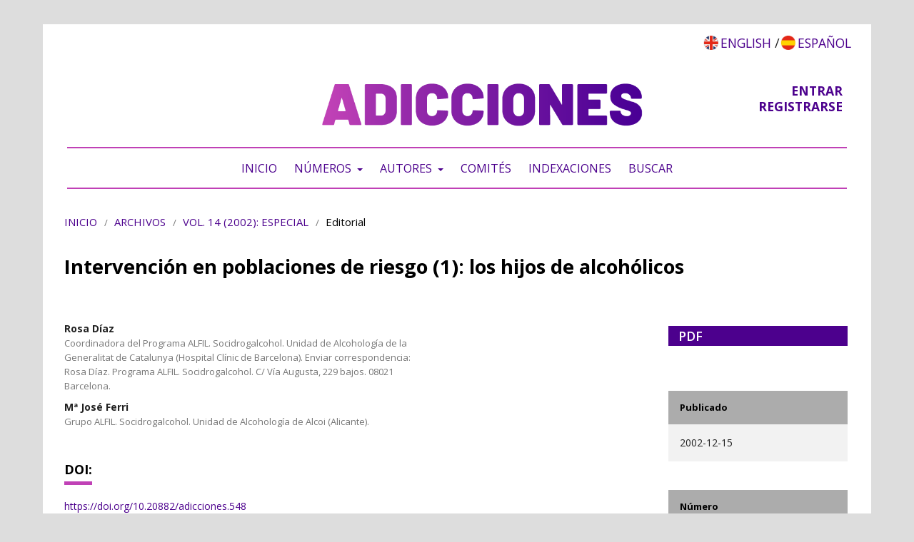

--- FILE ---
content_type: text/html; charset=utf-8
request_url: https://adicciones.es/index.php/adicciones/article/view/548
body_size: 13271
content:
	<!DOCTYPE html>
<html lang="es-ES" xml:lang="es-ES">
<head>
	<meta charset="utf-8">
	<meta name="viewport" content="width=device-width, initial-scale=1.0">
	<title>
		Intervención en poblaciones de riesgo (1): los hijos de alcohólicos
							| Adicciones
			</title>

	
<link rel="icon" href="https://adicciones.es/public/journals/1/favicon_es_ES.png">
<meta name="generator" content="Open Journal Systems 3.2.1.5">
<link rel="schema.DC" href="http://purl.org/dc/elements/1.1/" />
<meta name="DC.Creator.PersonalName" content="Rosa Díaz"/>
<meta name="DC.Creator.PersonalName" content="Mª José Ferri"/>
<meta name="DC.Date.created" scheme="ISO8601" content="2002-12-15"/>
<meta name="DC.Date.dateSubmitted" scheme="ISO8601" content="2015-05-06"/>
<meta name="DC.Date.issued" scheme="ISO8601" content="2002-12-02"/>
<meta name="DC.Date.modified" scheme="ISO8601" content="2015-06-11"/>
<meta name="DC.Description" xml:lang="en" content="This chapter reviews risk and resilience factors in children of alcoholics and the ideal methodology for preventive interventions in this high risk group for alcoholism and other related psychopathologies. An integral intervention plan is proposed including early case detection, family motivation to take part in the programme, and educational groups for parents and for children about topics related to alcoholism in the family. Also, in depth therapeutic interventions addressing very high risk cases are proposed. The ALFIL Program experience in psychoeducational groups for children of alcoholics and their parents have been conducted in several treatment centres for alcoholism and associations of recovered alcoholics in Spain. Evaluation results of 13 group interventions from 1998 to 2000 indicate that this kind of educational activities are positively evaluated by participants, both parents and children, and have positive results like a significant increase in alcohol knowledge about alcohol in children, and a subjective perception of increased dialogue and decreased conflict in the family after participating in group sessions in a significant percentage of participants. It is concluded that, in the following years, research in this field should be addressed to early detection techniques, systematic evaluation of risk and resilience factors, specific motivational strategies and the continuous evaluation of preventive interventions. It is also stated the need of designing specific preventive and self-help materials for alcoholic families, professional training, and dissemination of this kind of interventions in our country."/>
<meta name="DC.Description" xml:lang="es" content="Se revisan los factores de riesgo y de resistencia en los hijos de alcohólicos, así como la metodología óptima para la intervención preventiva en este grupo de alto riesgo para el alcoholismo y otros trastornos relacionados. Se propone un plan integral de intervención que incluiría la detección precoz de casos, la motivación de las familias para participar en los programas, los grupos educativos para padres y para hijos sobre temas relacionados con el alcoholismo en la familia y, por último, actividades terapéuticas más intensas dirigidas a los casos de mayor riesgo. Se describe también la experiencia del Programa ALFIL en la realización de grupos psicoeducativos para hijos de alcohólicos y para sus padres, en el marco de centros de tratamiento del alcoholismo y asociaciones de alcohólicos rehabilitados de diversas comunidades españolas. Los resultados de la evaluación de 13 grupos realizados entre 1998 y 2000 indican que este tipo de actividades preventivas son valoradas satisfactoriamente por los participantes, y tienen resultados positivos relacionados principalmente con un mayor conocimiento sobre el alcohol por parte de los jóvenes, y con la percepción subjetiva de más diálogo y menos conflictos familiares tras las sesiones en un porcentaje significativo de los participantes. Se concluye que, en los próximos años, la investigación en este campo deberá dirigirse hacia las técnicas de detección precoz, la evaluación sistemática de factores de riesgo y protección, las estrategias motivacionales específicas para esta población y la evaluación continuada de experiencias preventivas. Se constata, asimismo, la necesidad de continuar trabajando en el diseño de materiales preventivos y de autoayuda para estas familias, en la formación de profesionales y en la diseminación de este tipo de intervenciones en nuestro entorno socio-cultural."/>
<meta name="DC.Format" scheme="IMT" content="application/pdf"/>
<meta name="DC.Identifier" content="548"/>
<meta name="DC.Identifier.DOI" content="10.20882/adicciones.548"/>
<meta name="DC.Identifier.URI" content="https://adicciones.es/index.php/adicciones/article/view/548"/>
<meta name="DC.Language" scheme="ISO639-1" content="es"/>
<meta name="DC.Rights" content="Derechos de autor 2015 Adicciones"/>
<meta name="DC.Rights" content=""/>
<meta name="DC.Source" content="Adicciones"/>
<meta name="DC.Source.ISSN" content="0214-4840"/>
<meta name="DC.Source.Volume" content="14"/>
<meta name="DC.Source.URI" content="https://adicciones.es/index.php/adicciones"/>
<meta name="DC.Subject" xml:lang="es" content="familia"/>
<meta name="DC.Title" content="Intervención en poblaciones de riesgo (1): los hijos de alcohólicos"/>
<meta name="DC.Title.Alternative" xml:lang="en" content="Interventions in populations at risk: children of alcoholics"/>
<meta name="DC.Type" content="Text.Serial.Journal"/>
<meta name="DC.Type.articleType" content="Editorial"/>
<meta name="gs_meta_revision" content="1.1"/>
<meta name="citation_journal_title" content="Adicciones"/>
<meta name="citation_journal_abbrev" content="Adicciones"/>
<meta name="citation_issn" content="0214-4840"/> 
<meta name="citation_author" content="Rosa Díaz"/>
<meta name="citation_author_institution" content="Coordinadora del Programa ALFIL. Socidrogalcohol. Unidad de Alcohología de la Generalitat de Catalunya (Hospital Clínic de Barcelona).

Enviar correspondencia: 

Rosa Díaz. 
Programa ALFIL. Socidrogalcohol. C/ Vía Augusta, 229 bajos. 08021 Barcelona."/>
<meta name="citation_author" content="Mª José Ferri"/>
<meta name="citation_author_institution" content="Grupo ALFIL. Socidrogalcohol. Unidad de Alcohología de Alcoi (Alicante)."/>
<meta name="citation_title" content="Intervención en poblaciones de riesgo (1): los hijos de alcohólicos"/>
<meta name="citation_language" content="es"/>
<meta name="citation_date" content="2002/12/15"/>
<meta name="citation_volume" content="14"/>
<meta name="citation_doi" content="10.20882/adicciones.548"/>
<meta name="citation_abstract_html_url" content="https://adicciones.es/index.php/adicciones/article/view/548"/>
<meta name="citation_keywords" xml:lang="es" content="hijos de alcohólicos"/>
<meta name="citation_keywords" xml:lang="es" content="prevención"/>
<meta name="citation_keywords" xml:lang="es" content="grupos"/>
<meta name="citation_keywords" xml:lang="es" content="familia"/>
<meta name="citation_pdf_url" content="https://adicciones.es/index.php/adicciones/article/download/548/540"/>
<meta name="citation_reference" content="(1) McNamee, J.E. y Offord, D.R. Children of alcoholics. En Canadian Task Force on the Periodic Health Examination. Canadian Guide to Clinical Preventive Health Care. Otawa: Health Canada. 1994 (pp. 470-485)"/>
<meta name="citation_reference" content="(2) Ackerman, R. J. Children of alcoholics. A guide for parents, educators and therapists. 2nd edition. A Learning Publication. New York: Firesid, Simon and Schuster. 1987."/>
<meta name="citation_reference" content="(3) Alarcón, C., Ferrer, X., y Sierra, E. Problemática de los hijos de alcohólicos. VIII Jornadas Nacionales de Socidrogalcohol. Gandía (Valencia). 1980."/>
<meta name="citation_reference" content="(4) Steinhausen, H.C. Children of alcoholic parents. Acta Paediatrica, 1993, 82, 208-209."/>
<meta name="citation_reference" content="(5) Ellis, D.A. Zucker, R.A., y Fitzgerald, H.E. The role of family influences in development and risk. Alcohol, Health and Research World,"/>
<meta name="citation_reference" content=", 21 (3), 218-226."/>
<meta name="citation_reference" content="(6) Díaz, R., Polo, M.D., Escera, C., Sánchez-Turet, M., y Grau, C. Marcadores neurogenéticos de riesgo para el alcoholismo. En M. Sánchez-"/>
<meta name="citation_reference" content="Turet (Ed.), Enfermedades y problemas relacionados con el alcohol. Barcelona: Ediciones ESPAXS. 1999 (pp. 63-111)."/>
<meta name="citation_reference" content="(7) McGue, M. A behavioral-genetic perspective on children of alcoholics. Alcohol, Health and Research World, 1997, 21(3), 210-217."/>
<meta name="citation_reference" content="(8) Schuckit, M.A. A clinical model of genetic influences in alcohol dependence. Journal of Studies on Alcohol, 1994, 55, 5-17."/>
<meta name="citation_reference" content="(9) Abel, E.L. Paternal exposure to alcohol. En T.B. Sonderegger (Ed), Perinatal substance abuse: Research findings and clinical implications."/>
<meta name="citation_reference" content="Baltimore: John Hopkins University Press. 1992 (pp 132-160)."/>
<meta name="citation_reference" content="(10) Durcan, M.J., y Goldman, D. Genomic imprinting: implications for behavioral genetics. Behavioral Genetics, 1993, 23, 137-143."/>
<meta name="citation_reference" content="(11) Díaz, R. Las repercusiones del alcoholismo paterno en la descendencia: Avances hacia la prevención en una población de riesgo. Aula Médica Psiquiátrica, 1999, 1, 51-61."/>
<meta name="citation_reference" content="(12) Gual A., y Díaz, R. Alcoholism Prevention in children of alcoholics. Ponencia en el Symposium “Alcohol dependence: Epidemiological"/>
<meta name="citation_reference" content="and social problems”. VII Congress of the European Society for Biomedical Research on Alcoholism (ESBRA). Barcelona. Junio 1999. (Resumen publicado en Alcohol and Alcoholism, 1999, 34 (3), 440."/>
<meta name="citation_reference" content="(13) Sher, K.J., Gershuny, B.S., Peterson, L., y Raskin, G. The role of childhood stressors in the intergenerational transmission of alcohol"/>
<meta name="citation_reference" content="use disorders. Journal of Studies on Alcohol, 1997, 58, 414-427."/>
<meta name="citation_reference" content="(14) Adger, H. The role of primary care physicians. http:www.health.org/nacoa. 1997"/>
<meta name="citation_reference" content="(15) Weinberg, N.Z. Cognitive and behavioral deficits associated with parental alcohol use. Journal of the American Academy of Child"/>
<meta name="citation_reference" content="and Adolescent Psychiatry, 1997, 36 (9), 1177-1186."/>
<meta name="citation_reference" content="(16) Clark, D.B., Moss, H.B., Kirisci, L., Mezzich, A.C., Miles, R., y Ott, P. Psychopathology in preadolescent sons of fathers with substance"/>
<meta name="citation_reference" content="use disorders. Journal of the American Academy of Child and Adolescent Psychiatry, 1997, 36 (4), 495-502."/>
<meta name="citation_reference" content="(17) Hawkins, C.A. Disruption of family rituals as a mediator of the relationship between parental drinking and adult adjustment in offspring."/>
<meta name="citation_reference" content="Addictive Behaviours, 1997, 22 (2), 219-231."/>
<meta name="citation_reference" content="(18) Hill, E.M., Thomson Ross, L., Mudd, S.A., y Blow, F.C. Adulthood functioning: the joint effects of parental alcoholism, gender and"/>
<meta name="citation_reference" content="childhood socio-economic stress. Addiction, 1997, 92 (5), 583-596."/>
<meta name="citation_reference" content="(19) Aragón, N., Bragado, M.C., y Carrasco, I. Alcoholismo parental y psicopatología infantojuvenil. Una revisión. Adicciones, 1997, 9 (2),"/>
<meta name="citation_reference" content="-277."/>
<meta name="citation_reference" content="(20) Pérez-Galvez, B.S., y Vicente, M.P. Trastornos psicopatológicos en hijos de alcohólicos: Diferencias en relación al tiempo de abstinencia"/>
<meta name="citation_reference" content="paterna y sexo filial. Libro de actas de las XX Jornadas de Socidrogalcohol. Córdoba. Noviembre, 1992"/>
<meta name="citation_reference" content="(21) Jiménez, J.L., Barrios, A., Yoller, A.B., y Pérez de Heredia, J.L. Psicopatología en hijos de padres alcohólicos. Revista de Psiquiatría Infantil, 1992, 2, 95-99."/>
<meta name="citation_reference" content="(22) Wegscheider, S. Another chance: Hope and health for the alcoholic family. Palo Alto: Science and Behavior Books. 1981."/>
<meta name="citation_reference" content="(23) Black, C., Bucky, S.F. y Wilder-Padilla, S. The interpersonal and emotional consequences of being an adult child of an alcoholic. International Journal of the Addictions, 1986, 21, 213-231."/>
<meta name="citation_reference" content="(24) Harter, S.L. Psychosocial adjustment of adult children of alcoholics: A review of the recent empirical literature. Clinical Psychology Review,"/>
<meta name="citation_reference" content=", 20 (3), 311-337."/>
<meta name="citation_reference" content="(25) Christiansen, H.B., Bilenberg, N. Behavioural and emotional problems in children of alcoholic mothers and fathers. European Child and Adolescence Psychiatry, 2000, 9, 219-226."/>
<meta name="citation_reference" content="(26) Sher, K.J. Children of alcoholics. A critical appraisal of theory and research. Chicago: University of Chicago Press. 1991."/>
<meta name="citation_reference" content="(27) Goodwin, D.W. Alcoholism and heredity: A review and hypothesis. Archives of General psychiatry, 1979, 36, 57-61."/>
<meta name="citation_reference" content="(28) Cloninger, C.R. Neurogenetic adaptive mechanisms in alcoholism. Science, 1987, 236, 410-416."/>
<meta name="citation_reference" content="(29) Seilhamer, R.A. y Jacob, T. Family factors and adjustment in COAs. En M. Windle y J.S. Searles (Eds.). Children of alcoholics. Critical"/>
<meta name="citation_reference" content="perspectives. New York: Guildford Press, 1990 (pp. 168-185)."/>
<meta name="citation_reference" content="(30) Tarter, R.E., y Vanyukov, M. Alcoholism: A developmental disorder. Journal of Consulting and Clinical Psychology, 1994, 62 (6), 1096-1170."/>
<meta name="citation_reference" content="(31) Zucker, R.A., Fitzgerald, H.E. y Moses, H.D. Emergence of alcohol problems and the several alcoholism: A developmental perspective on etiologic theory and life course trajectory. En: D. Cicchetti y D. Cohen (Eds.). Manual of Developmental Psychopathology. New York: Wiley. 1995, Vol 2. (pp. 677-711)."/>
<meta name="citation_reference" content="(32) Pogge, D.L., Strokes, J., y Harvey, Y. Psychometric vs attentional correlates of early alcohol and substance abuse. Journal of Abnormal"/>
<meta name="citation_reference" content="Psychology, 1992, 20 (2), 151-162."/>
<meta name="citation_reference" content="(33) Berman, S.M., Whipple, S.C., Fitch, R.J. y Noble, E. P. P3 in young boys as a predictor of adolescent substance abuse. Alcohol, 1993,"/>
<meta name="citation_reference" content=", 69-76."/>
<meta name="citation_reference" content="(34) Schuckit, M.A., y Smith, T.L. An 8-year followup of 450 sons of alcoholic and control subjects. Archives of General Psychiatry, 1996, 53, 202-210."/>
<meta name="citation_reference" content="(35) Volavka, J., Czobor, P., Goodwin, D.W., Gabrielli, W.F., Penick, E.C., Mednick, A., Jensen, P., Knop, J., y Schulsinger, F. The electroencephalogram after alcohol administration in high-risk men and the development of alcohol use disorders 10 years later. Preliminary"/>
<meta name="citation_reference" content="findings. Archives of General Psychiatry, 1996, 53, 258-263."/>
<meta name="citation_reference" content="(36) Webb, J.A., Baer, P.E., y McKelvey, R.S. Development of a risk profile for intentions to use alcohol among fifth and sixth graders. Journal of the American Academy of Child and Adolescent Psychiatry, 1995, 34 (6), 772-778."/>
<meta name="citation_reference" content="(37) Poikolainen, K. Risk factors for alcohol dependence: A questionnaire survey. Alcoholism: Clinical and Experimental Research, 1997, 21 (6), 957-961."/>
<meta name="citation_reference" content="(38) Vitaro, F., Dobkin, P.L., Carbonneau, R., y Tremblay, R.E. Personal and familiar characteristics of resilient sons of male alcoholics. Addiction, 1996, 91 (8), 1161-1177."/>
<meta name="citation_reference" content="(39) Dobkin, P.L., Tremblay, R.E., Desmarais-Gervais, L., y Dépelteau, L. Is having an alcoholic father hazardous for children’s physical health?."/>
<meta name="citation_reference" content="Addiction, 1994, 89, 1619-1628."/>
<meta name="citation_reference" content="(40) Díaz, R., y Gual, A. Adolescent living with parental alcoholism. Alcoscope, 2001, 4(2), 9-15."/>
<meta name="citation_reference" content="(41) Dobkin, P.L. y Dongier, M. Les parents ont mangé des raisins verts et les enfants n’ont pas eu les dents agacées: peut-on identifier des facteurs de protection contre le risque génétique de devenir alcoolique?."/>
<meta name="citation_reference" content="Psychotropes, 1990, V (2), 15-21."/>
<meta name="citation_reference" content="(42) Hill, E.M., Nord, J.L., Blow, F.C. Young-adult children of alcoholic parents: protective effects of positive family functioning. British Journal"/>
<meta name="citation_reference" content="of Addiction, 1992, 87, 1677-1690."/>
<meta name="citation_reference" content="(43) Wolin, S., y Wolin, S.J. The challenge model. Working with strengths in children of substance-abusing parents. Child and adolescent"/>
<meta name="citation_reference" content="psychiatric clinics of North America, 1996, 5 (1), 243-256."/>
<meta name="citation_reference" content="(44) Hussong, A.M., y Chassin, L. Substance use initiation among adolescent children of alcoholics: Testing protective factors. Journal"/>
<meta name="citation_reference" content="of Studies on Alcohol, 1997, 58, 272-279."/>
<meta name="citation_reference" content="(45) Díaz, R. Programa ALFIL: Intervención psicoeducativa para jóvenes con antecedentes familiares de alcoholismo. Manual para educadores"/>
<meta name="citation_reference" content="y terapeutas. Socidrogalcohol. Anagrafic, S.A. Barcelona. 2000."/>
<meta name="citation_reference" content="(46) Gual, A., y Díaz, R. Children of alcoholics: Risk factors and preventive strategies. WHO Ministerial Conference about Young People"/>
<meta name="citation_reference" content="and Alcohol. Working group: The Family, Stockholm. Sweden. February, 2001."/>
<meta name="citation_reference" content="(47) Nye, C.L., Fitzgerald, H.E., Zucker, R.A. Early intervention in the path to alcohol problems through conduct problems: treatment involvement"/>
<meta name="citation_reference" content="and child behavior change. Journal of Consulting and Clinical Psychology, 1995, 63 (5), 831-840."/>
<meta name="citation_reference" content="(48) Dawson, D.A., Harford, T.C. y Grant, B.F. Family history as a predictor of alcohol dependence. Alcoholism: Clinical and Experimental"/>
<meta name="citation_reference" content="Research, 1992, 16(3), 572-575."/>
<meta name="citation_reference" content="(49) Hohman, M.M. Motivational Interviewing: An intervention tool for child welfare case workers working with substance abusing parents. Child"/>
<meta name="citation_reference" content="Welfare, 1998, LXXVII (3), 275-289."/>
<meta name="citation_reference" content="(50) Woodside, M., Coughey, K., y Cohen, R. Medical costs of children of alcoholics: pay now or pay later. Journal of Substance Abuse, 1993, 5 (3), 281-287."/>
<meta name="citation_reference" content="(51) Children of Alcoholics Foundation. Children of Alcoholics in the Medical System: Hidden Problems, Hidden Costs. Children of Alcoholics"/>
<meta name="citation_reference" content="Foundation, Inc., New York, NY. 1990."/>
<meta name="citation_reference" content="(52) Bates, M.E., y Labouvie, E.W. Adolescent risk factors and the prediction of persistent alcohol and drug use into adulthood. Alcoholism:"/>
<meta name="citation_reference" content="Clinical and Experimental Research, 1997, 21 (5), 944-950."/>
<meta name="citation_reference" content="(53) Hall, C.W., Bolen, L.M., Webster, R.E. Adjustment issues with adult children of alcoholics. Journal of Clinical Psychology, 1994, 50 (5), 787-791."/>
<meta name="citation_reference" content="(54) Giunta, C.T., y Compas, B.E. Adult daughters of alcoholics: Are they unique?. Journal of Studies on Alcohol, 1994, 55, 600-606."/>
<meta name="citation_reference" content="(55) Roosa, M.W., Gensheimer, L.K., Short, J., Ayers, L.S., and Short, J.L. Development of school-based prevention program for children in alcoholic families. Journal of Primary Prevention, 1990, 11, 119-141."/>
<meta name="citation_reference" content="(56) Short, J.L., Roosa, M.W., Sandler, I.N., Ayers, T.S., Gensheimer, L.K., Braver, S.L., y Yein, J. Evaluation of a preventive intervention for a"/>
<meta name="citation_reference" content="self-selected subpopulation of children. American Journal of Community Psychology, 1995, 33 (2), 223-247."/>
<meta name="citation_reference" content="(57) Emshoff, J.G. A preventive intervention with children of alcoholics. Prevention in Human services, 1990, 7 (1), 225-253."/>
<meta name="citation_reference" content="(58) Price, A.W., y Emshoff, J.G. Breaking the cycle of addiction. Alcohol, Health and Research World, 1997, 21(3), 241-246."/>
<meta name="citation_reference" content="(59) Kumpfer, K.L., Molraard, V., y Spoth, R. The “Strengthening Families Program” for the prevention of delinquency and drug use. En R. Peters, y R. McMahon (Eds.) Preventing childhood disorder: substance abuse and"/>
<meta name="citation_reference" content="delinquency. Newburg, CA: Sage Publications. 1996 (pp.241-267)."/>
<meta name="citation_reference" content="(60) Davis, R.B., Wolfe, H., Orenstein, A., Bergamo, P., Buetens, K., Fraster, B., Hogan, J., MacLean, A., y Ryan, M. Intervening with high"/>
<meta name="citation_reference" content="risk youth: A program model. Adolescence, 1994, 29 (116), 763-774. (CASPAR Cambridge and Somerville Program for Alcoholism Rehabilitation."/>
<meta name="citation_reference" content="Massachusetts. Alcohol Education program)"/>
<meta name="citation_reference" content="(61) Nastasi, B.K., y DeZolt, D. M. School interventions for children of alcoholics. New York: The Guildford Press. 1994."/>
<meta name="citation_reference" content="(62) Nastasi, B. K. Groups for prevention and intervention with children of alcoholics. En K. Callan, y T.R. Kratochwill (Eds.) Handbook of group intervention for children and families. Needam Heights, MA: Allyn &amp; Bacon. 1998 (pp.193-219)."/>
<meta name="citation_reference" content="(63) Eurocare y Coface. Alcohol problems in the family. A report to the European Union. European Commission Directorate General V."/>
<meta name="citation_reference" content="England. 1998."/>
<meta name="citation_reference" content="(64) Emshoff, J.G. y Price, A.W. Prevention and intervention strategies with children of alcoholics. Pediatrics, 1999, 103 (5), 1112-1121."/>
<meta name="citation_reference" content="(65) Kern, J.C. Management of children of alcoholics. En S. Zinberg, J. Wallace y S. Blume (Eds.). Practical approaches to alcoholism psychotherapy. New York: Plenum Press. 1985."/>
<meta name="citation_reference" content="(66) Seleckman, M. Abrir caminos para el cambio. Soluciones de terapia breve para adolescentes con problemas. Colección Terapia Familiar. Barcelona: Ed. Gedisa. 1996."/>
<meta name="citation_reference" content="(67) Rollnick, S., y Miller, W. What is motivational interviewing?. Behavioural and Cognitive Psychotherapy, 1995, 23 (4), 325-334."/>
<meta name="citation_reference" content="(68) Díaz, R., Gual, A., y Grau, C. Intervención preventiva: Diseño de un programa de reducción del riesgo familiar en hijos de alcohólicos."/>
<meta name="citation_reference" content="Libro de ponencias de las XXIV Jornadas Nacionales de Socidrogalcohol."/>
<meta name="citation_reference" content="Alicante. Marzo, 1997."/>
<meta name="citation_reference" content="(69) Díaz, R. y Gual, A. Evaluation of psychoeducational sessions for children of alcoholics from the ALFIL Program in Spain. 1st European Workshop on Families of People with Alcohol or Mental Health Problems."/>
<meta name="citation_reference" content="Bjärsjölagard’s Castle. Sweden. August, 2001."/>
<meta name="citation_reference" content="(70) Díaz, R. Hijos de alcohólicos: ¿debemos intervenir?. La experiencia del Programa ALFIL. XXVI Jornadas Nacionales de Socidrogalcohol."/>
<meta name="citation_reference" content="Sta. Cruz de Tenerife. Marzo, 1999. (Resumen en la revista Adicciones, 1999, 11, Supl.1, pp. 14)."/>
<meta name="citation_reference" content="(71) Díaz, R., y Gual, A. ALFIL program: a multicomunity study of children of alcoholics in Spain: Effects of familial density of alcoholism on cognitive measures. Póster en el VII Congress of the European Society for Biomedical Research on Alcoholism (ESBRA). Barcelona. Junio, 1999. (Resumen publicado en Alcohol and Alcoholism, 1999, 34(3), 445)."/>
<meta name="citation_reference" content="(72) Kumpfer, K.L. Outcome measures of interventions in the study of children of substance abusing parents. Pediatrics, 1999, 103 (5), 1128-1144."/>
<meta name="citation_reference" content="(73) Socidrogalcohol. ¿Alcohol en la familia?. Folleto de autoayuda para familias con problemas de alcohol. Anagrafic, S.A., 2001"/>
<meta name="citation_reference" content="(74) Wiers, R.W., Gunning, W.B., Sergeant, J.A. Do young children of alcoholics hold more positive or negative alcohol-related expectancies than"/>
<meta name="citation_reference" content="controls?. Alcoholism: Clinical and Experimental Research, 1998, 22 (8), 1855-1864."/>
	<link rel="stylesheet" href="https://adicciones.es/index.php/adicciones/$$$call$$$/page/page/css?name=stylesheet" type="text/css" /><link rel="stylesheet" href="//fonts.googleapis.com/css?family=Noto+Sans:400,400italic,700,700italic" type="text/css" /><link rel="stylesheet" href="https://cdnjs.cloudflare.com/ajax/libs/font-awesome/4.7.0/css/font-awesome.css?v=3.2.1.5" type="text/css" /><link rel="stylesheet" href="https://adicciones.es/public/journals/1/styleSheet.css?v=3.2.1.5" type="text/css" />
</head>
<body class="pkp_page_article pkp_op_view has_site_logo" dir="ltr">

	<div class="pkp_structure_page">

				<header class="pkp_structure_head" id="headerNavigationContainer" role="banner">
						 <nav class="cmp_skip_to_content" aria-label="Salta a los enlaces de contenido">
	<a href="#pkp_content_main">Ir al contenido principal</a>
	<a href="#siteNav">Ir al menú de navegación principal</a>
		<a href="#pkp_content_footer">Ir al pie de página del sitio</a>
</nav>

			<div class="pkp_head_wrapper">

				<div class="pkp_site_name_wrapper">
					<button class="pkp_site_nav_toggle">
						<span>Open Menu</span>
					</button>
										<div class="pkp_site_name">
																<a href="						https://adicciones.es/index.php/adicciones/index
					" class="is_img">
							<img src="https://adicciones.es/public/journals/1/pageHeaderLogoImage_es_ES.png" width="766" height="175" alt="Adicciones" />
						</a>
										</div>
				</div>

				
				<nav class="pkp_site_nav_menu" aria-label="Navegación del sitio">
					<a id="siteNav"></a>
					<div class="pkp_navigation_primary_row">
						<div class="pkp_navigation_primary_wrapper">
																			 <ul class="language-container">
                      <li class=""><a href="https://adicciones.es/index.php/adicciones/user/setLocale/en_US">
               English
             </a></li>
                    <li class=""><a href="https://adicciones.es/index.php/adicciones/user/setLocale/es_ES">
               Español (España)
             </a></li>
       	   
  </ul>
    <ul id="navigationPrimary" class="pkp_navigation_primary pkp_nav_list">
                   <li class="">
         <a href="https://adicciones.es/index.php/adicciones">
           Inicio
         </a>
                </li>
                   <li class="">
         <a href="https://adicciones.es/index.php/adicciones/issue/archive">
           Números
         </a>
                    <ul>
                                             <li class="">
                   <a href="https://adicciones.es/index.php/adicciones/issue/current">
                     Número actual
                   </a>
                 </li>
                                                            <li class="">
                   <a href="https://adicciones.es/index.php/adicciones/issue/archive">
                     Numeros publicados
                   </a>
                 </li>
                                                            <li class="">
                   <a href="https://adicciones.es/index.php/adicciones/issue/view/81">
                     Avance online
                   </a>
                 </li>
                                       </ul>
                </li>
                   <li class="">
         <a href="https://adicciones.es/index.php/adicciones/about/submissions">
           Autores
         </a>
                    <ul>
                                             <li class="">
                   <a href="https://adicciones.es/index.php/adicciones/guidelines">
                     Normas para los autores
                   </a>
                 </li>
                                                            <li class="">
                   <a href="https://adicciones.es/index.php/adicciones/submission/wizard">
                     Haz tu envío
                   </a>
                 </li>
                                       </ul>
                </li>
                   <li class="">
         <a href="https://adicciones.es/index.php/adicciones/about/editorialTeam">
           Comités
         </a>
                </li>
                   <li class="">
         <a href="https://adicciones.es/index.php/adicciones/indexations">
           Indexaciones
         </a>
                </li>
                   <li class="">
         <a href="https://adicciones.es/index.php/adicciones/search/search">
           Buscar
         </a>
                </li>
         
   </ul>
  <script>
		document.addEventListener("DOMContentLoaded", function() {
		// Selecciona el último hijo dentro de .language-container .profile que sea un enlace
		const languageElement = document.querySelector(".language-container .profile:last-child a");

		if (languageElement) {
			// Reemplaza el texto "Español (España)" por "Español"
			languageElement.textContent = languageElement.textContent.replace("Español (España)", "Español");
		}
	});

  </script>	
   
 
				

																									
	<form class="pkp_search pkp_search_desktop" action="https://adicciones.es/index.php/adicciones/search/search" method="get" role="search" aria-label="Búsqueda de artículos">
		<input type="hidden" name="csrfToken" value="b00c614f824aa7efd3d38802a58694b2">
				
			<input name="query" value="" type="text" aria-label="Búsqueda">
		

		<button type="submit">
			Buscar
		</button>
		<div class="search_controls" aria-hidden="true">
			<a href="https://adicciones.es/index.php/adicciones/search/search" class="headerSearchPrompt search_prompt" aria-hidden="true">
				Buscar
			</a>
			<a href="#" class="search_cancel headerSearchCancel" aria-hidden="true"></a>
			<span class="search_loading" aria-hidden="true"></span>
		</div>
	</form>
													</div>
					</div>
					<div class="pkp_navigation_user_wrapper" id="navigationUserWrapper">
						 <ul class="language-container">
                      <li class="profile"><a href="https://adicciones.es/index.php/adicciones/user/setLocale/en_US">
               English
             </a></li>
                    <li class="profile"><a href="https://adicciones.es/index.php/adicciones/user/setLocale/es_ES">
               Español (España)
             </a></li>
       	   
  </ul>
    <ul id="navigationUser" class="pkp_navigation_user pkp_nav_list">
                   <li class="profile">
         <a href="https://adicciones.es/index.php/adicciones/user/register">
           Registrarse
         </a>
                </li>
                   <li class="profile">
         <a href="https://adicciones.es/index.php/adicciones/login">
           Entrar
         </a>
                </li>
                         
   </ul>
  <script>
		document.addEventListener("DOMContentLoaded", function() {
		// Selecciona el último hijo dentro de .language-container .profile que sea un enlace
		const languageElement = document.querySelector(".language-container .profile:last-child a");

		if (languageElement) {
			// Reemplaza el texto "Español (España)" por "Español"
			languageElement.textContent = languageElement.textContent.replace("Español (España)", "Español");
		}
	});

  </script>	
   
 
					</div>
																			
	<form class="pkp_search pkp_search_mobile" action="https://adicciones.es/index.php/adicciones/search/search" method="get" role="search" aria-label="Búsqueda de artículos">
		<input type="hidden" name="csrfToken" value="b00c614f824aa7efd3d38802a58694b2">
				
			<input name="query" value="" type="text" aria-label="Búsqueda">
		

		<button type="submit">
			Buscar
		</button>
		<div class="search_controls" aria-hidden="true">
			<a href="https://adicciones.es/index.php/adicciones/search/search" class="headerSearchPrompt search_prompt" aria-hidden="true">
				Buscar
			</a>
			<a href="#" class="search_cancel headerSearchCancel" aria-hidden="true"></a>
			<span class="search_loading" aria-hidden="true"></span>
		</div>
	</form>
									</nav>
			</div><!-- .pkp_head_wrapper -->
		</header><!-- .pkp_structure_head -->

						<div class="pkp_structure_content has_sidebar">
			<div class="pkp_structure_main" role="main">
				<a id="pkp_content_main"></a>

<div class="page page_article">
			<nav class="cmp_breadcrumbs" role="navigation" aria-label="Usted está aquí:">
	<ol>
		<li>
			<a href="https://adicciones.es/index.php/adicciones/index">
				Inicio
			</a>
			<span class="separator">/</span>
		</li>
		<li>
			<a href="https://adicciones.es/index.php/adicciones/issue/archive">
				Archivos
			</a>
			<span class="separator">/</span>
		</li>
					<li>
				<a href="https://adicciones.es/index.php/adicciones/issue/view/60">
					Vol. 14 (2002): Especial
				</a>
				<span class="separator">/</span>
			</li>
				<li class="current" aria-current="page">
			<span aria-current="page">
									Editorial
							</span>
		</li>
	</ol>
</nav>
	
			<article class="obj_article_details">

			<h1 class="page_title">
		Intervención en poblaciones de riesgo (1): los hijos de alcohólicos
	</h1>
	
	<div class="row">
		<div class="main_entry">

							<section class="item authors">
					<h2 class="pkp_screen_reader">Autores/as</h2>
					<ul class="authors">
											<li>
							<span class="name">
								Rosa Díaz
							</span>
															<span class="affiliation">
									Coordinadora del Programa ALFIL. Socidrogalcohol. Unidad de Alcohología de la Generalitat de Catalunya (Hospital Clínic de Barcelona).

Enviar correspondencia: 

Rosa Díaz. 
Programa ALFIL. Socidrogalcohol. C/ Vía Augusta, 229 bajos. 08021 Barcelona.
																	</span>
																				</li>
											<li>
							<span class="name">
								Mª José Ferri
							</span>
															<span class="affiliation">
									Grupo ALFIL. Socidrogalcohol. Unidad de Alcohología de Alcoi (Alicante).
																	</span>
																				</li>
										</ul>
				</section>
			
																												<section class="item doi">
						<h2 class="label">
														DOI:
						</h2>
						<span class="value">
							<a href="https://doi.org/10.20882/adicciones.548">
								https://doi.org/10.20882/adicciones.548
							</a>
						</span>
					</section>
							
									<section class="item keywords">
				<h2 class="label">
										Palabras clave:
				</h2>
				<span class="value">
											hijos de alcohólicos, 											prevención, 											grupos, 											familia									</span>
			</section>
			
										<section class="item abstract">
					<h2 class="label">Resumen</h2>
					Se revisan los factores de riesgo y de resistencia en los hijos de alcohólicos, así como la metodología óptima para la intervención preventiva en este grupo de alto riesgo para el alcoholismo y otros trastornos relacionados. Se propone un plan integral de intervención que incluiría la detección precoz de casos, la motivación de las familias para participar en los programas, los grupos educativos para padres y para hijos sobre temas relacionados con el alcoholismo en la familia y, por último, actividades terapéuticas más intensas dirigidas a los casos de mayor riesgo. Se describe también la experiencia del Programa ALFIL en la realización de grupos psicoeducativos para hijos de alcohólicos y para sus padres, en el marco de centros de tratamiento del alcoholismo y asociaciones de alcohólicos rehabilitados de diversas comunidades españolas. Los resultados de la evaluación de 13 grupos realizados entre 1998 y 2000 indican que este tipo de actividades preventivas son valoradas satisfactoriamente por los participantes, y tienen resultados positivos relacionados principalmente con un mayor conocimiento sobre el alcohol por parte de los jóvenes, y con la percepción subjetiva de más diálogo y menos conflictos familiares tras las sesiones en un porcentaje significativo de los participantes. Se concluye que, en los próximos años, la investigación en este campo deberá dirigirse hacia las técnicas de detección precoz, la evaluación sistemática de factores de riesgo y protección, las estrategias motivacionales específicas para esta población y la evaluación continuada de experiencias preventivas. Se constata, asimismo, la necesidad de continuar trabajando en el diseño de materiales preventivos y de autoayuda para estas familias, en la formación de profesionales y en la diseminación de este tipo de intervenciones en nuestro entorno socio-cultural.
				</section>
			
			

																										
										<section class="item references">
					<h2 class="label">
						Citas
					</h2>
					<div class="value">
																					<p>(1) McNamee, J.E. y Offord, D.R. Children of alcoholics. En Canadian Task Force on the Periodic Health Examination. Canadian Guide to Clinical Preventive Health Care. Otawa: Health Canada. 1994 (pp. 470-485) </p>
															<p>(2) Ackerman, R. J. Children of alcoholics. A guide for parents, educators and therapists. 2nd edition. A Learning Publication. New York: Firesid, Simon and Schuster. 1987. </p>
															<p>(3) Alarcón, C., Ferrer, X., y Sierra, E. Problemática de los hijos de alcohólicos. VIII Jornadas Nacionales de Socidrogalcohol. Gandía (Valencia). 1980. </p>
															<p>(4) Steinhausen, H.C. Children of alcoholic parents. Acta Paediatrica, 1993, 82, 208-209. </p>
															<p>(5) Ellis, D.A. Zucker, R.A., y Fitzgerald, H.E. The role of family influences in development and risk. Alcohol, Health and Research World, </p>
															<p>, 21 (3), 218-226. </p>
															<p>(6) Díaz, R., Polo, M.D., Escera, C., Sánchez-Turet, M., y Grau, C. Marcadores neurogenéticos de riesgo para el alcoholismo. En M. Sánchez- </p>
															<p>Turet (Ed.), Enfermedades y problemas relacionados con el alcohol. Barcelona: Ediciones ESPAXS. 1999 (pp. 63-111). </p>
															<p>(7) McGue, M. A behavioral-genetic perspective on children of alcoholics. Alcohol, Health and Research World, 1997, 21(3), 210-217. </p>
															<p>(8) Schuckit, M.A. A clinical model of genetic influences in alcohol dependence. Journal of Studies on Alcohol, 1994, 55, 5-17. </p>
															<p>(9) Abel, E.L. Paternal exposure to alcohol. En T.B. Sonderegger (Ed), Perinatal substance abuse: Research findings and clinical implications. </p>
															<p>Baltimore: John Hopkins University Press. 1992 (pp 132-160). </p>
															<p>(10) Durcan, M.J., y Goldman, D. Genomic imprinting: implications for behavioral genetics. Behavioral Genetics, 1993, 23, 137-143. </p>
															<p>(11) Díaz, R. Las repercusiones del alcoholismo paterno en la descendencia: Avances hacia la prevención en una población de riesgo. Aula Médica Psiquiátrica, 1999, 1, 51-61. </p>
															<p>(12) Gual A., y Díaz, R. Alcoholism Prevention in children of alcoholics. Ponencia en el Symposium “Alcohol dependence: Epidemiological </p>
															<p>and social problems”. VII Congress of the European Society for Biomedical Research on Alcoholism (ESBRA). Barcelona. Junio 1999. (Resumen publicado en Alcohol and Alcoholism, 1999, 34 (3), 440. </p>
															<p>(13) Sher, K.J., Gershuny, B.S., Peterson, L., y Raskin, G. The role of childhood stressors in the intergenerational transmission of alcohol </p>
															<p>use disorders. Journal of Studies on Alcohol, 1997, 58, 414-427. </p>
															<p>(14) Adger, H. The role of primary care physicians. http:www.health.org/nacoa. 1997 </p>
															<p>(15) Weinberg, N.Z. Cognitive and behavioral deficits associated with parental alcohol use. Journal of the American Academy of Child </p>
															<p>and Adolescent Psychiatry, 1997, 36 (9), 1177-1186. </p>
															<p>(16) Clark, D.B., Moss, H.B., Kirisci, L., Mezzich, A.C., Miles, R., y Ott, P. Psychopathology in preadolescent sons of fathers with substance </p>
															<p>use disorders. Journal of the American Academy of Child and Adolescent Psychiatry, 1997, 36 (4), 495-502. </p>
															<p>(17) Hawkins, C.A. Disruption of family rituals as a mediator of the relationship between parental drinking and adult adjustment in offspring. </p>
															<p>Addictive Behaviours, 1997, 22 (2), 219-231. </p>
															<p>(18) Hill, E.M., Thomson Ross, L., Mudd, S.A., y Blow, F.C. Adulthood functioning: the joint effects of parental alcoholism, gender and </p>
															<p>childhood socio-economic stress. Addiction, 1997, 92 (5), 583-596. </p>
															<p>(19) Aragón, N., Bragado, M.C., y Carrasco, I. Alcoholismo parental y psicopatología infantojuvenil. Una revisión. Adicciones, 1997, 9 (2), </p>
															<p>-277. </p>
															<p>(20) Pérez-Galvez, B.S., y Vicente, M.P. Trastornos psicopatológicos en hijos de alcohólicos: Diferencias en relación al tiempo de abstinencia </p>
															<p>paterna y sexo filial. Libro de actas de las XX Jornadas de Socidrogalcohol. Córdoba. Noviembre, 1992 </p>
															<p>(21) Jiménez, J.L., Barrios, A., Yoller, A.B., y Pérez de Heredia, J.L. Psicopatología en hijos de padres alcohólicos. Revista de Psiquiatría Infantil, 1992, 2, 95-99. </p>
															<p>(22) Wegscheider, S. Another chance: Hope and health for the alcoholic family. Palo Alto: Science and Behavior Books. 1981. </p>
															<p>(23) Black, C., Bucky, S.F. y Wilder-Padilla, S. The interpersonal and emotional consequences of being an adult child of an alcoholic. International Journal of the Addictions, 1986, 21, 213-231. </p>
															<p>(24) Harter, S.L. Psychosocial adjustment of adult children of alcoholics: A review of the recent empirical literature. Clinical Psychology Review, </p>
															<p>, 20 (3), 311-337. </p>
															<p>(25) Christiansen, H.B., Bilenberg, N. Behavioural and emotional problems in children of alcoholic mothers and fathers. European Child and Adolescence Psychiatry, 2000, 9, 219-226. </p>
															<p>(26) Sher, K.J. Children of alcoholics. A critical appraisal of theory and research. Chicago: University of Chicago Press. 1991. </p>
															<p>(27) Goodwin, D.W. Alcoholism and heredity: A review and hypothesis. Archives of General psychiatry, 1979, 36, 57-61. </p>
															<p>(28) Cloninger, C.R. Neurogenetic adaptive mechanisms in alcoholism. Science, 1987, 236, 410-416. </p>
															<p>(29) Seilhamer, R.A. y Jacob, T. Family factors and adjustment in COAs. En M. Windle y J.S. Searles (Eds.). Children of alcoholics. Critical </p>
															<p>perspectives. New York: Guildford Press, 1990 (pp. 168-185). </p>
															<p>(30) Tarter, R.E., y Vanyukov, M. Alcoholism: A developmental disorder. Journal of Consulting and Clinical Psychology, 1994, 62 (6), 1096-1170. </p>
															<p>(31) Zucker, R.A., Fitzgerald, H.E. y Moses, H.D. Emergence of alcohol problems and the several alcoholism: A developmental perspective on etiologic theory and life course trajectory. En: D. Cicchetti y D. Cohen (Eds.). Manual of Developmental Psychopathology. New York: Wiley. 1995, Vol 2. (pp. 677-711). </p>
															<p>(32) Pogge, D.L., Strokes, J., y Harvey, Y. Psychometric vs attentional correlates of early alcohol and substance abuse. Journal of Abnormal </p>
															<p>Psychology, 1992, 20 (2), 151-162. </p>
															<p>(33) Berman, S.M., Whipple, S.C., Fitch, R.J. y Noble, E. P. P3 in young boys as a predictor of adolescent substance abuse. Alcohol, 1993, </p>
															<p>, 69-76. </p>
															<p>(34) Schuckit, M.A., y Smith, T.L. An 8-year followup of 450 sons of alcoholic and control subjects. Archives of General Psychiatry, 1996, 53, 202-210. </p>
															<p>(35) Volavka, J., Czobor, P., Goodwin, D.W., Gabrielli, W.F., Penick, E.C., Mednick, A., Jensen, P., Knop, J., y Schulsinger, F. The electroencephalogram after alcohol administration in high-risk men and the development of alcohol use disorders 10 years later. Preliminary </p>
															<p>findings. Archives of General Psychiatry, 1996, 53, 258-263. </p>
															<p>(36) Webb, J.A., Baer, P.E., y McKelvey, R.S. Development of a risk profile for intentions to use alcohol among fifth and sixth graders. Journal of the American Academy of Child and Adolescent Psychiatry, 1995, 34 (6), 772-778. </p>
															<p>(37) Poikolainen, K. Risk factors for alcohol dependence: A questionnaire survey. Alcoholism: Clinical and Experimental Research, 1997, 21 (6), 957-961. </p>
															<p>(38) Vitaro, F., Dobkin, P.L., Carbonneau, R., y Tremblay, R.E. Personal and familiar characteristics of resilient sons of male alcoholics. Addiction, 1996, 91 (8), 1161-1177. </p>
															<p>(39) Dobkin, P.L., Tremblay, R.E., Desmarais-Gervais, L., y Dépelteau, L. Is having an alcoholic father hazardous for children’s physical health?. </p>
															<p>Addiction, 1994, 89, 1619-1628. </p>
															<p>(40) Díaz, R., y Gual, A. Adolescent living with parental alcoholism. Alcoscope, 2001, 4(2), 9-15. </p>
															<p>(41) Dobkin, P.L. y Dongier, M. Les parents ont mangé des raisins verts et les enfants n’ont pas eu les dents agacées: peut-on identifier des facteurs de protection contre le risque génétique de devenir alcoolique?. </p>
															<p>Psychotropes, 1990, V (2), 15-21. </p>
															<p>(42) Hill, E.M., Nord, J.L., Blow, F.C. Young-adult children of alcoholic parents: protective effects of positive family functioning. British Journal </p>
															<p>of Addiction, 1992, 87, 1677-1690. </p>
															<p>(43) Wolin, S., y Wolin, S.J. The challenge model. Working with strengths in children of substance-abusing parents. Child and adolescent </p>
															<p>psychiatric clinics of North America, 1996, 5 (1), 243-256. </p>
															<p>(44) Hussong, A.M., y Chassin, L. Substance use initiation among adolescent children of alcoholics: Testing protective factors. Journal </p>
															<p>of Studies on Alcohol, 1997, 58, 272-279. </p>
															<p>(45) Díaz, R. Programa ALFIL: Intervención psicoeducativa para jóvenes con antecedentes familiares de alcoholismo. Manual para educadores </p>
															<p>y terapeutas. Socidrogalcohol. Anagrafic, S.A. Barcelona. 2000. </p>
															<p>(46) Gual, A., y Díaz, R. Children of alcoholics: Risk factors and preventive strategies. WHO Ministerial Conference about Young People </p>
															<p>and Alcohol. Working group: The Family, Stockholm. Sweden. February, 2001. </p>
															<p>(47) Nye, C.L., Fitzgerald, H.E., Zucker, R.A. Early intervention in the path to alcohol problems through conduct problems: treatment involvement </p>
															<p>and child behavior change. Journal of Consulting and Clinical Psychology, 1995, 63 (5), 831-840. </p>
															<p>(48) Dawson, D.A., Harford, T.C. y Grant, B.F. Family history as a predictor of alcohol dependence. Alcoholism: Clinical and Experimental </p>
															<p>Research, 1992, 16(3), 572-575. </p>
															<p>(49) Hohman, M.M. Motivational Interviewing: An intervention tool for child welfare case workers working with substance abusing parents. Child </p>
															<p>Welfare, 1998, LXXVII (3), 275-289. </p>
															<p>(50) Woodside, M., Coughey, K., y Cohen, R. Medical costs of children of alcoholics: pay now or pay later. Journal of Substance Abuse, 1993, 5 (3), 281-287. </p>
															<p>(51) Children of Alcoholics Foundation. Children of Alcoholics in the Medical System: Hidden Problems, Hidden Costs. Children of Alcoholics </p>
															<p>Foundation, Inc., New York, NY. 1990. </p>
															<p>(52) Bates, M.E., y Labouvie, E.W. Adolescent risk factors and the prediction of persistent alcohol and drug use into adulthood. Alcoholism: </p>
															<p>Clinical and Experimental Research, 1997, 21 (5), 944-950. </p>
															<p>(53) Hall, C.W., Bolen, L.M., Webster, R.E. Adjustment issues with adult children of alcoholics. Journal of Clinical Psychology, 1994, 50 (5), 787-791. </p>
															<p>(54) Giunta, C.T., y Compas, B.E. Adult daughters of alcoholics: Are they unique?. Journal of Studies on Alcohol, 1994, 55, 600-606. </p>
															<p>(55) Roosa, M.W., Gensheimer, L.K., Short, J., Ayers, L.S., and Short, J.L. Development of school-based prevention program for children in alcoholic families. Journal of Primary Prevention, 1990, 11, 119-141. </p>
															<p>(56) Short, J.L., Roosa, M.W., Sandler, I.N., Ayers, T.S., Gensheimer, L.K., Braver, S.L., y Yein, J. Evaluation of a preventive intervention for a </p>
															<p>self-selected subpopulation of children. American Journal of Community Psychology, 1995, 33 (2), 223-247. </p>
															<p>(57) Emshoff, J.G. A preventive intervention with children of alcoholics. Prevention in Human services, 1990, 7 (1), 225-253. </p>
															<p>(58) Price, A.W., y Emshoff, J.G. Breaking the cycle of addiction. Alcohol, Health and Research World, 1997, 21(3), 241-246. </p>
															<p>(59) Kumpfer, K.L., Molraard, V., y Spoth, R. The “Strengthening Families Program” for the prevention of delinquency and drug use. En R. Peters, y R. McMahon (Eds.) Preventing childhood disorder: substance abuse and </p>
															<p>delinquency. Newburg, CA: Sage Publications. 1996 (pp.241-267). </p>
															<p>(60) Davis, R.B., Wolfe, H., Orenstein, A., Bergamo, P., Buetens, K., Fraster, B., Hogan, J., MacLean, A., y Ryan, M. Intervening with high </p>
															<p>risk youth: A program model. Adolescence, 1994, 29 (116), 763-774. (CASPAR Cambridge and Somerville Program for Alcoholism Rehabilitation. </p>
															<p>Massachusetts. Alcohol Education program) </p>
															<p>(61) Nastasi, B.K., y DeZolt, D. M. School interventions for children of alcoholics. New York: The Guildford Press. 1994. </p>
															<p>(62) Nastasi, B. K. Groups for prevention and intervention with children of alcoholics. En K. Callan, y T.R. Kratochwill (Eds.) Handbook of group intervention for children and families. Needam Heights, MA: Allyn &amp; Bacon. 1998 (pp.193-219). </p>
															<p>(63) Eurocare y Coface. Alcohol problems in the family. A report to the European Union. European Commission Directorate General V. </p>
															<p>England. 1998. </p>
															<p>(64) Emshoff, J.G. y Price, A.W. Prevention and intervention strategies with children of alcoholics. Pediatrics, 1999, 103 (5), 1112-1121. </p>
															<p>(65) Kern, J.C. Management of children of alcoholics. En S. Zinberg, J. Wallace y S. Blume (Eds.). Practical approaches to alcoholism psychotherapy. New York: Plenum Press. 1985. </p>
															<p>(66) Seleckman, M. Abrir caminos para el cambio. Soluciones de terapia breve para adolescentes con problemas. Colección Terapia Familiar. Barcelona: Ed. Gedisa. 1996. </p>
															<p>(67) Rollnick, S., y Miller, W. What is motivational interviewing?. Behavioural and Cognitive Psychotherapy, 1995, 23 (4), 325-334. </p>
															<p>(68) Díaz, R., Gual, A., y Grau, C. Intervención preventiva: Diseño de un programa de reducción del riesgo familiar en hijos de alcohólicos. </p>
															<p>Libro de ponencias de las XXIV Jornadas Nacionales de Socidrogalcohol. </p>
															<p>Alicante. Marzo, 1997. </p>
															<p>(69) Díaz, R. y Gual, A. Evaluation of psychoeducational sessions for children of alcoholics from the ALFIL Program in Spain. 1st European Workshop on Families of People with Alcohol or Mental Health Problems. </p>
															<p>Bjärsjölagard’s Castle. Sweden. August, 2001. </p>
															<p>(70) Díaz, R. Hijos de alcohólicos: ¿debemos intervenir?. La experiencia del Programa ALFIL. XXVI Jornadas Nacionales de Socidrogalcohol. </p>
															<p>Sta. Cruz de Tenerife. Marzo, 1999. (Resumen en la revista Adicciones, 1999, 11, Supl.1, pp. 14). </p>
															<p>(71) Díaz, R., y Gual, A. ALFIL program: a multicomunity study of children of alcoholics in Spain: Effects of familial density of alcoholism on cognitive measures. Póster en el VII Congress of the European Society for Biomedical Research on Alcoholism (ESBRA). Barcelona. Junio, 1999. (Resumen publicado en Alcohol and Alcoholism, 1999, 34(3), 445). </p>
															<p>(72) Kumpfer, K.L. Outcome measures of interventions in the study of children of substance abusing parents. Pediatrics, 1999, 103 (5), 1128-1144. </p>
															<p>(73) Socidrogalcohol. ¿Alcohol en la familia?. Folleto de autoayuda para familias con problemas de alcohol. Anagrafic, S.A., 2001 </p>
															<p>(74) Wiers, R.W., Gunning, W.B., Sergeant, J.A. Do young children of alcoholics hold more positive or negative alcohol-related expectancies than </p>
															<p>controls?. Alcoholism: Clinical and Experimental Research, 1998, 22 (8), 1855-1864. </p>
																		</div>
				</section>
			
		</div><!-- .main_entry -->

		<div class="entry_details">

						
										<div class="item galleys">
					<h2 class="pkp_screen_reader">
						Descargas
					</h2>
					<ul class="value galleys_links">
													<li>
								
	
							

<a class="obj_galley_link pdf" href="https://adicciones.es/index.php/adicciones/article/view/548/540">

		
	PDF

	</a>
							</li>
											</ul>
				</div>
						
						<div class="item published">
				<section class="sub_item">
					<h2 class="label">
						Publicado
					</h2>
					<div class="value">
																			<span>2002-12-15</span>
																	</div>
				</section>
							</div>
			
						
										<div class="item issue">

											<section class="sub_item">
							<h2 class="label">
								Número
							</h2>
							<div class="value">
								<a class="title" href="https://adicciones.es/index.php/adicciones/issue/view/60">
									Vol. 14 (2002): Especial
								</a>
							</div>
						</section>
					
											<section class="sub_item">
							<h2 class="label">
								Sección
							</h2>
							<div class="value">
								Editorial
							</div>
						</section>
									</div>
			
															
						
			

		</div><!-- .entry_details -->
	</div><!-- .row -->

</article>

	

</div><!-- .page -->

	</div><!-- pkp_structure_main -->

									<div class="pkp_structure_sidebar left" role="complementary" aria-label="Barra lateral">
				<div class="pkp_block block_web_feed">
	<h2 class="title">Número actual</h2>
	<div class="content">
		<ul>
			<li>
				<a href="https://adicciones.es/index.php/adicciones/gateway/plugin/WebFeedGatewayPlugin/atom">
					<img src="https://adicciones.es/lib/pkp/templates/images/atom.svg" alt="Logo Atom">
				</a>
			</li>
			<li>
				<a href="https://adicciones.es/index.php/adicciones/gateway/plugin/WebFeedGatewayPlugin/rss2">
					<img src="https://adicciones.es/lib/pkp/templates/images/rss20_logo.svg" alt="Logo RSS2">
				</a>
			</li>
			<li>
				<a href="https://adicciones.es/index.php/adicciones/gateway/plugin/WebFeedGatewayPlugin/rss">
					<img src="https://adicciones.es/lib/pkp/templates/images/rss10_logo.svg" alt="Logo RSS1">
				</a>
			</li>
		</ul>
	</div>
</div>
<div class="pkp_block block_information">
	<h2 class="title">Información</h2>
	<div class="content">
		<ul>
							<li>
					<a href="https://adicciones.es/index.php/adicciones/information/readers">
						Para lectores/as
					</a>
				</li>
										<li>
					<a href="https://adicciones.es/index.php/adicciones/information/authors">
						Para autores/as
					</a>
				</li>
										<li>
					<a href="https://adicciones.es/index.php/adicciones/information/librarians">
						Para bibliotecarios/as
					</a>
				</li>
					</ul>
	</div>
</div>
<div class="pkp_block block_language">
	<h2 class="title">
		Idioma
	</h2>

	<div class="content">
		<ul>
							<li class="locale_en_US" lang="en-US">
					<a href="https://adicciones.es/index.php/adicciones/user/setLocale/en_US?source=%2Findex.php%2Fadicciones%2Farticle%2Fview%2F548">
						English
					</a>
				</li>
							<li class="locale_es_ES current" lang="es-ES">
					<a href="https://adicciones.es/index.php/adicciones/user/setLocale/es_ES?source=%2Findex.php%2Fadicciones%2Farticle%2Fview%2F548">
						Español (España)
					</a>
				</li>
					</ul>
	</div>
</div><!-- .block_language -->
<div class="pkp_block block_browse">
	<h2 class="title">
		Navegar
	</h2>

	<nav class="content" role="navigation" aria-label="Navegar">
		<ul>
					</ul>
	</nav>
</div><!-- .block_browse -->

			</div><!-- pkp_sidebar.left -->
			</div><!-- pkp_structure_content -->

<div class="pkp_structure_footer_wrapper" role="contentinfo">
	<a id="pkp_content_footer"></a>

	<div class="pkp_structure_footer">

					<div class="pkp_footer_content">
				<div class="footer-separator"><img src="https://adicciones.es/public/site/images/violeta/mceclip0.jpg" /></div>
<section class="footer-wrapper">
<div class="footer-section">
<div class="footer-section-group">
<p>Editado por:</p>
<div class="footer-img"><img src="https://adicciones.es/public/site/images/violeta/mceclip1.jpg" alt="" width="200" height="" /></div>
</div>
<div class="footer-section-group">
<p>Financiado por:</p>
<div class="footer-img"><img src="https://adicciones.es/public/site/images/violeta/mceclip2.jpg" alt="" width="200" height="" /></div>
</div>
</div>
<div class="footer-section">
<div class="footer-section-group"><a href="https://adicciones.es/index.php/adicciones/management/settings/website/mailto:revistaadicciones@socidrogalcohol.org"><strong>revistaadicciones@socidrogalcohol.org</strong></a></div>
<div class="footer-section-group">
<p><strong>Avda. de Vallcarca, 180<br /></strong></p>
<p><strong>08023 Barcelona</strong></p>
</div>
</div>
<div class="footer-section">
<div class="footer-section-group">
<p><strong>ISSN - 0214-4840</strong><br /><strong>E-ISSN - 2604-6334</strong></p>
</div>
<div class="footer-section-group">
<p><strong>Depósito legal</strong><br /><strong>V-1543-1989</strong></p>
</div>
</div>
</section>
			</div>
		
		<div class="pkp_brand_footer" role="complementary">
			<a href="https://adicciones.es/index.php/adicciones/about/aboutThisPublishingSystem">
				<img alt="Más información acerca del sistema de publicación, de la plataforma y del flujo de trabajo de OJS/PKP." src="https://adicciones.es/templates/images/ojs_brand.png">
			</a>
		</div>
	</div>
</div><!-- pkp_structure_footer_wrapper -->

</div><!-- pkp_structure_page -->

<script src="//ajax.googleapis.com/ajax/libs/jquery/3.3.1/jquery.js?v=3.2.1.5" type="text/javascript"></script><script src="//ajax.googleapis.com/ajax/libs/jqueryui/1.12.0/jquery-ui.js?v=3.2.1.5" type="text/javascript"></script><script src="https://adicciones.es/lib/pkp/js/lib/jquery/plugins/jquery.tag-it.js?v=3.2.1.5" type="text/javascript"></script><script src="https://adicciones.es/plugins/themes/default/js/lib/popper/popper.js?v=3.2.1.5" type="text/javascript"></script><script src="https://adicciones.es/plugins/themes/default/js/lib/bootstrap/util.js?v=3.2.1.5" type="text/javascript"></script><script src="https://adicciones.es/plugins/themes/default/js/lib/bootstrap/dropdown.js?v=3.2.1.5" type="text/javascript"></script><script src="https://adicciones.es/plugins/themes/default/js/main.js?v=3.2.1.5" type="text/javascript"></script>


</body>
</html>


--- FILE ---
content_type: text/css
request_url: https://adicciones.es/public/journals/1/styleSheet.css?v=3.2.1.5
body_size: 3153
content:


@import url('https://fonts.googleapis.com/css2?family=Open+Sans:wght@300;400;600;700&display=swap');

:root {
  --accent-color: #4A0095;

  --purple-main: #4C008D;
  --purple-secondary: #C041B6;
  --linear-gradient: linear-gradient(90deg, rgba(192,65,182,1) 0%, rgba(74,0,149,1) 100%);
  --linear-background: rgb(192,65,182);
  --black: #000;
  --grey: #D7D7D7;
}
html {
  font-size: 16px;
}
body {
  font-family: 'Open Sans', sans-serif;
  
}
h1, h2, h3, h4, h5, h6, p, span, p, a, li {
  font-family: 'Open Sans', sans-serif !important;
}
a {
  text-decoration: none;
}
a:hover {
 text-decoration: none;
 color: var(--purple-main);
 opacity: 0.5;
}
.pkp_page_index .current_issue .current_issue_title {
  font-family: 'Open Sans', sans-serif;
  font-size: 1rem;
}
.pkp_structure_main h1 {
  width: max-content;
  font-size: 1.714rem;
  line-height: 2.143rem;
}
.pkp_structure_main h2 {
  font-size: 1.285rem;
  line-height: 2.143rem;
}
.pkp_structure_main h1,
.pkp_structure_main h2 {
  margin: 0;
}
.section h2 {
  margin-bottom: 1.43rem;
}
.pkp_structure_main h1,
.page.page_login h1,
.current_issue h2,
.pkp_page_index .additional_content h2,
.pkp_page_index .current_issue h2,
.section h2,
.pkp_structure_sidebar .pkp_block .title  {
  color: var(--black) !important;
  padding-bottom: 0 !important;
  border-bottom: 5px solid var(--purple-secondary) !important;
  font-weight: 700 !important;
  text-transform: uppercase !important;
}

.current_issue h2 {
  width: max-content;
}
a {
  color: var(--purple-main);
}

.cmp_breadcrumbs a {
  text-transform: uppercase;
  line-height: 1.43rem !important;
  font-size: .93rem !important;
}
.cmp_breadcrumbs .current span {
  color: var(--black);
  text-transform: initial;
  line-height: 1.43rem !important;
  font-size: .93rem !important;
}
/* Colores de fondo */
body,
.pkp_structure_footer_wrapper {
  background: #ddd !important;
}
.pkp_head_wrapper,
.pkp_structure_content,
.pkp_structure_footer  {
  background-color: #ffffff;
}
.additional_content {
  border: none !important;
}
@media (min-width: 1200px) {
  .pkp_structure_page {
      margin-top: 2.143rem !important;
      margin-bottom: 2.143rem !important;
  }
}
/*CABECERA*/
.pkp_structure_head {
  border-bottom: 0 solid transparent;
  background: #ddd !important;
}
.has_site_logo .pkp_head_wrapper{
  padding-left: 2.143rem;
  padding-right: 2.143rem;
}
@media (min-width: 992px) {
  .pkp_navigation_user {
    padding-left: 2.143rem !important;
    padding-right: 2.143rem !important;
  }
}
.has_site_logo .pkp_site_name {
  display: flex;
  justify-content: center;
}
.has_site_logo .pkp_navigation_primary_wrapper {
  text-align: center;
  padding-top: 18px;
  padding-bottom: 16px;
}

.pkp_navigation_user .task_count {
  background: var(--grey);
}
.pkp_navigation_search_wrapper {
  display: none;
}
.pkp_navigation_primary_row::before, 
.pkp_navigation_primary_row::after{
  content: '';
  height: 2px;
  width: 100%;
  background: var(--linear-background);
  display: block;
}
.pkp_page_index .pkp_navigation_primary_row::after {
  display: none;
}
#navigationPrimary>li>a,
.pkp_site_nav_menu a {
  margin: 0;
  padding: 0;
  font-weight: 400;
  font-size: 1rem;
  border-bottom-width: 0;
  text-transform: uppercase;
}
#navigationPrimary a,
.pkp_site_nav_menu a {
  color: var(--purple-main) !important;
  font-family: 'Open Sans', sans-serif !important;
  border-radius: 0;
  font-weight: 400;
}
#navigationPrimary>li>a:hover, #navigationPrimary>li>a:focus,
.pkp_navigation_user>li>a:focus  {
  background: transparent;
}
.pkp_navigation_primary .dropdown-menu a:focus, 
.pkp_navigation_primary .dropdown-menu a:hover {
  border-color: transparent;
}
.dropdown-menu {
  border-radius: 0 !important;
}
.dropdown-menu li a {
  font-weight: 400 !important;
}
.pkp_site_nav_menu li:hover .dropdown-menu {
    position: absolute;
    transform: translate3d(5px, 22px, 0px);
    top: 0px;
    left: 0px;
    will-change: transform;
}
.pkp_search .search_controls {
  display: none !important;
}
/*
*/
.pkp_navigation_user_wrapper {
  width: auto;
}
.pkp_navigation_user_wrapper a {
  font-weight: 700;
  text-transform: uppercase;
  font-size: 1.1rem;
}
li.profile .dropdown-menu a{
  font-size: 0.8rem;
}
.pkp_navigation_primary_wrapper .language-container {
  display: none;
}
@media (min-width: 992px) {
  .pkp_site_name .is_img {
    margin-top: 1.357rem;
    margin-bottom: 0;
  }
  .pkp_site_name .is_img img {
    max-height: 110px;
  }
  #navigationPrimary>li>a, .pkp_site_nav_menu li {
    padding-left: 5px;
    padding-right: 5px;
  } 
  .pkp_navigation_primary>li>a,
  .pkp_nav_list a  {
    padding: 0;
    margin: 0;
  }
  #navigationPrimary>li>a:hover {
    color: var(--purple-main);
    opacity: 0.5;
  }
  .pkp_navigation_user_wrapper .pkp_navigation_user {
    display: flex;
    flex-direction: column;
    align-items: flex-end;
    
  }
  .pkp_navigation_user_wrapper {     
    font-weight: 700;
    text-transform: uppercase;
    top: 13px !important;
    padding-right: 2.143rem;
  }

  .pkp_navigation_user {
    top: 45px;
  }
  .pkp_navigation_user li.profile:first-child{
    order: 2;
    }
  .pkp_navigation_user li.profile:last-child{
        order: 1;
  }
  .pkp_navigation_user>li>a {
      margin-right: -0.714rem;
  }
  
  .language-container {
      display: flex;
      justify-content: flex-end;
      padding-right: 1rem !important;
  }
  .language-container li:last-child{
      padding-right: 0;
  }
  .language-container li:first-child:after {
    content: '/';
    font-size: 18px;
    position: relative;
    left: 0.3rem;
    font-weight: 400;
  }
  .language-container li:last-child::before,
  .language-container li:first-child::before  {
    content:'';
    width: 20px;
    height: 20px;
    background: url(/extra_files/Bandera_ES.jpg);
    background-size: cover;
    background-position: center;
    background-repeat: no-repeat;
    display: inline-block;
    position: relative;
    top: 3px;
    right: 3px;
  }
  .language-container li:first-child::before {
    content:'';
    width: 20px;
    height: 20px;
    background: url(/extra_files/Bandera_EN.jpg);
    background-size: cover;
    background-position: center;
    background-repeat: no-repeat;
    display: inline-block;
    position: relative;
    top: 3px;
    right: 3px;
  }
  .language-container li a {
    font-weight: 400;
  }
  
}
/*SIDEBAR*/
.pkp_structure_sidebar {
 display: none;
}
.pkp_structure_sidebar {
  padding-top: 4.25rem;
}
.pkp_structure_sidebar .pkp_block {
  padding-bottom: 0.5rem;
}
.pkp_structure_sidebar .pkp_block .title{
  margin-bottom: 1.5rem;
}
.pkp_structure_sidebar .pkp_block p {
  line-height: 0.8;
}
.pkp_structure_sidebar .pkp_block a  {
  color: var(--black);
}

@media (max-width: 768px) {
  .pkp_structure_sidebar .pkp_block {
    padding: 2.143rem 0.714rem;
  }
}

/*ESTRUCTURA*/
/*revisar genral*/
.pkp_structure_content.has_sidebar,
.pkp_structure_main {
  /* width: 100% !important; */
}
.pkp_page_index  .pkp_structure_main {
  margin-top: 0 !important;
}
.pkp_page_index .page_index_journal {
  display: flex;
  flex-direction: column;
}

@media (max-width: 768px) {
  .homepage_image {
    position: absolute;
    right: 0;
    margin-left: 0 !important;
    margin-right: 0 !important;
    width: calc(100vw - 15px);
    left: 50%;
    transform: translate(-50%);
    height: 215px;
    overflow: hidden;
  }
}
@media (min-width: 768px) {
  .homepage_image {
    width: 728px;
  }
}
@media (min-width: 992px) {
  .homepage_image {
    width: 952px;
  }
}
@media (min-width: 1200px) {
  .homepage_image {
    width: 1160px;
  }
}


.pkp_page_index  .current_issue {
  order: 3;
  max-width: 650px;
}
.pkp_page_index  .additional_content {
  order: 2;
}
.pkp_page_index .additional_content h2 {
  display: inline-block;
}
.pkp_page_index .additional_content {
  padding-top: 50px;
  /*max-width: 650px;*/
}
@media screen and (max-width: 768px) {
  .pkp_page_index .additional_content {
    padding-top: 250px;
  }
  
}
.pkp_page_index .additional_content,
.pkp_page_index .additional_content p {
    font-size: 16px;
    color: var(--black);
    font-weight: 400;
}
.pkp_page_index .current_issue .sections h3 {
  color: var(--black);
  font-weight: 700;
  margin-bottom: 1rem;
}
.obj_issue_toc .galleys:before, .obj_issue_toc .section:before,
.pkp_structure_main:before, .pkp_structure_main:after {
  display: none !important;
}
.obj_issue_toc .galleys, .obj_issue_toc .section {
  padding-top: 0;
  padding-bottom: 0;
}
/* Revisar si solo en home */
.obj_article_summary .pages {
  display: none;
}
.obj_article_summary>.title a {
  color: var(--purple-main);
  font-weight: 700;
  font-size: 0.9rem;
}
.obj_article_summary .authors {
  font-weight: 700;
  color: var(--black);
  font-size: 0.9rem;
}
.obj_article_summary .meta {
  margin-top: 0;
}
.obj_galley_link.pdf:before,
.obj_galley_link:before  {
  content: '';
  display: none;
}
.obj_galley_link {
  background: var(--purple-main);
  border: none;
  border-radius: 0;
  color: #fff;
  padding: 2px 14px;
  font-size: 1.1rem;
  line-height: initial;
  font-weight: 600 !important;
  
}
.entry_details .obj_galley_link {
  width: 100%;
}
.pkp_page_index  .obj_issue_toc .heading .published {
  display: none;
}
.pkp_page_index .additional_content a {
  text-decoration: none;
  
}

.pkp_page_index .additional_content a strong,
.pkp_page_index .current_issue .read_more {
  color: var(--purple-main);
  font-weight: 400;
  text-transform: uppercase;
  text-decoration: none;
  padding-left: 12px;
  position: relative;
}
.pkp_page_index .current_issue .read_more::after,
.pkp_page_index .additional_content a strong::after {
  position: absolute;
  content: '>';
  top: 0;
  left: 0;
  right: initial;
  width: 8px;
}
.pkp_page_index .additional_content a strong::after {
  top: -3px;
}
.pkp_structure_sidebar:before {
  border-left: 0px solid transparent;
}
.obj_issue_toc .cover img {
  margin-left: 0;
}
@media (min-width: 992px) {

  .pkp_page_index .additional_content {
    padding-top: 50px;
  }
  
  .pkp_page_index .pkp_structure_sidebar
   {
    padding-top: 50px;
  }
  .pkp_page_index .additional_content p img {
    width: 33%;
    max-width: 300px;
  }
  .obj_issue_toc .cover img {
    margin-left: auto;
  }
  
}
@media (min-width: 1025px) {
  .homepage_image {
    /*height: 380px;*/
  }
}
/*NUMEROS*/
.page_issue_archive .issues_archive {
  border-top: none;
}
.page_issue_archive .issues_archive>li {
   border-bottom: none;
}
.obj_issue_summary .title {
  font-family: 'Open Sans', sans-serif;
  font-size: 1rem;
  color: var(--black);
}
.pkp_page_issue .pkp_structure_main h1 {
   margin-bottom: 2.857rem;
}
.pkp_page_issue .obj_issue_toc .section>h2 {
  padding: 0 !important;
  font-size: 1.143rem;
  line-height: 2.143rem;
  left: 0 !important;
}
.pkp_page_issue .obj_issue_toc .heading .published span,
.pkp_page_issue .obj_issue_toc .pub_id {
  color: var(--black);
  font-size: .93rem;
}
.pkp_page_issue .obj_issue_toc .heading .published .label,
.pkp_page_issue .obj_issue_toc .pub_id .label {
  text-transform: uppercase;
}
.pkp_page_issue .obj_issue_toc .pub_id {
  font-size: .93rem;
}
.pkp_page_issue .issues_archive li:first-child {
  padding-top: 0;
}
.pkp_page_issue .page_issue_archive .issues_archive .obj_issue_summary .description {
  font-size: 0.93rem !important;
}
@media (min-width: 768px) {
  /*Preguntar*/
  .obj_issue_summary .cover {
    float: none;
  }
}

/*AUTORES*/
.pkp_page_about .pkp_structure_main .page h1 {
  margin-bottom: 2.857rem;
}
.cmp_notification {
  border-top: 1px solid var(--purple-secondary);
    border-right: 1px solid var(--purple-secondary);
    border-bottom: 1px solid var(--purple-secondary);
    border-left: 0.357rem solid var(--purple-secondary);
}
.cmp_notification a {
  color: var(--purple-main);
}
.cmp_edit_link,
.cmp_edit_link::before  {
  color: var(--purple-main);
}
.pkp_page_about .pkp_structure_main h2 {
  margin: 1.43rem 0 !important;
}

/*FOOTER*/
.pkp_footer_content {
  padding: 2.143rem 0 0 0;
}
.pkp_structure_footer_wrapper {
  background-color: #ffffff;
  border-top: 0 solid transparent;
  display: flex;
}
.footer-wrapper {
  display: flex;
  padding-top: 2.143rem;
  padding: 2.143rem 2.143rem 0 2.143rem ;
}
.footer-section {
  width: 33.33%;
  border-right: 5px solid var(--purple-main);
  padding-right: 2.143rem;
  padding-left: 2.143rem;
}
.footer-wrapper  .footer-section:last-child {
  border-right: 0 solid transparent;
}
.footer-wrapper  .footer-section:first-child {
  padding-left: 0;
}
.footer-section-group {
  margin-bottom: 30px;
  
}
.footer-section-group img {
  width: 80%;
}
.footer-section-group a {
  color: var(--purple-main);
  line-break: anywhere;
}
.footer-section-group p {
  margin-top: 0;
  font-weight: 600;
  font-size: 1rem;
  margin-bottom: 10px;
}
.pkp_brand_footer {
  display: none;
}
@media (max-width: 768px) {
  .pkp_structure_footer,
  .pkp_footer_content{
    padding: 2.143rem 0.714rem;
  }
  .pkp_footer_content{
   flex-direction: column;
 }
  .footer-wrapper {
   flex-direction: column;
  }
  .footer-section {
    width: 100%;
    border-right: 0 solid transparent;
    padding-right: 0;
    padding-left: 0;
  }
}
/*FORMULARIOS*/
.pkp_page_user h1,
.page_login h1 {
  margin-bottom: 2.857rem;
}
.page_login .login input[type="text"], 
.page_login .login input[type="password"], 
.cmp_form input[type="text"], 
.cmp_form input[type="email"], 
.cmp_form input[type="password"], 
.cmp_form input[type="url"], 
.cmp_form input[type="tel"], 
.cmp_form select {
  background: var(--grey);
  border: var(--grey);
  border-radius: 0;
}
.page_login .buttons button,
.cmp_form .buttons button {
  background: var(--purple-main);
  border: none;
  border-radius: 0;
  color: #fff;
  padding: 5px 14px;
  font-size: 1.1rem;
  line-height: initial;
  font-weight: 600 !important;
}
/*ArTÍCULOS*/

.obj_article_details .page_title{
  border-bottom: none !important;
  font-weight: 700 !important;
  text-transform: initial !important;
  width: auto;
}
.pkp_page_article .obj_article_details .row,
.obj_article_details .main_entry,
.obj_article_details .entry_details,
.obj_article_details .entry_details .item{
  border: none !important;
}
@media (min-width: 768px) {
  .obj_article_details .entry_details .item {
      padding-right: 20px;
      margin-left: 30px;
  }
}
@media (min-width: 992px) {
  .obj_article_details .entry_details .item {
      padding-right: 0;
      margin-left: 30px;
  }
}
.obj_article_details .sub_item {
  background: rgba(0, 0, 0, 0.05);
  margin-bottom: 0 !important;
}
.obj_article_details .main_entry .item.keywords .label,
.obj_article_details .main_entry .item.doi .label {
  display: block !important;
  width: max-content;
  font-size: 1.143rem !important;
}
.obj_article_details .main_entry .label {
  color: var(--black) !important;
  padding-bottom: 0 !important;
  border-bottom: 5px solid var(--purple-secondary) !important;
  font-weight: 700 !important;
  text-transform: uppercase !important;
  width: max-content;
  font-size: 1.143rem !important;
}
.obj_article_details .galleys_links,
.obj_article_details .entry_details .galleys_links>li  {
  display: block;
  margin-bottom: 0.5em;
}
.obj_article_details .entry_details .galleys_links>li  {
  margin-inline-end: 0;
}

.obj_article_details .entry_details .sub_item .label {
  color: var(--black);
  font-weight: 700;
  background: #ACACAC !important;
}
.obj_article_details .entry_details .sub_item:not(:first-child) .label {
  background: transparent !important;
  font-weight: 400;
  padding-bottom: 0;
  line-height: 1.4;
  border-bottom: 2px solid var(--purple-secondary);
  padding: 0;
  margin: 0 1rem;
  text-transform: uppercase;
}
.obj_article_details .entry_details .item>.value, .obj_article_details .entry_details .sub_item .value {
  padding: 1rem;
  border-radius: 0;
}
.obj_article_details .entry_details .sub_item:first-child>.label {
  padding: 0.5em 1rem;
  border-top-left-radius: 0;
  border-top-right-radius: 0;
}
.obj_article_details .galleys_links {
  padding-left: 0 !important;
  padding-right: 0 !important;
}
@media (min-width: 992px) {

  .pkp_page_article .pkp_structure_main {
    width: 100%;
  }
  .pkp_page_article .obj_article_details .row {
    display: flex;
    justify-content: space-between;
    padding-right: 2.143rem;
  }
  .pkp_page_article .obj_article_details .row:before, .row:after {
    display: none;
  }
}